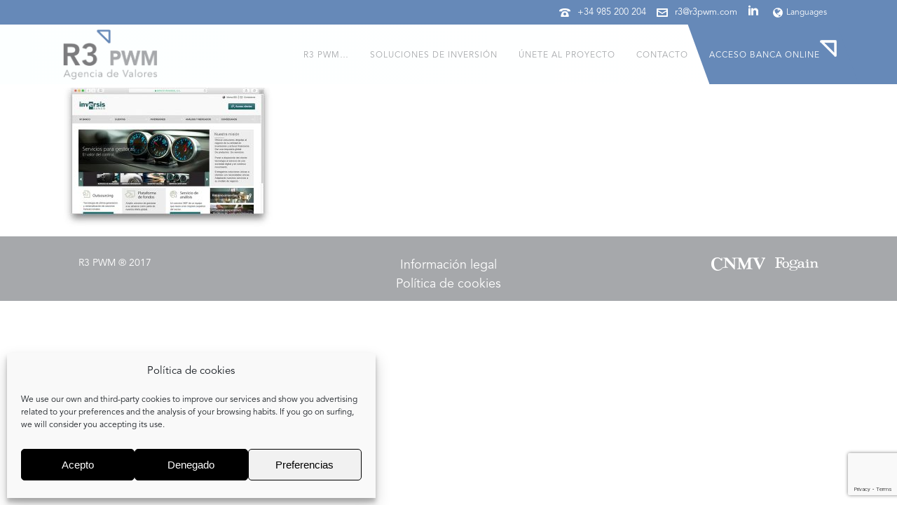

--- FILE ---
content_type: text/html; charset=utf-8
request_url: https://www.google.com/recaptcha/api2/anchor?ar=1&k=6LdSS84aAAAAAOQptkaxNJM1kqIojdfJFqWHl6C_&co=aHR0cHM6Ly9yM3B3bS5jb206NDQz&hl=en&v=PoyoqOPhxBO7pBk68S4YbpHZ&size=invisible&anchor-ms=20000&execute-ms=30000&cb=103ajj5wathl
body_size: 48731
content:
<!DOCTYPE HTML><html dir="ltr" lang="en"><head><meta http-equiv="Content-Type" content="text/html; charset=UTF-8">
<meta http-equiv="X-UA-Compatible" content="IE=edge">
<title>reCAPTCHA</title>
<style type="text/css">
/* cyrillic-ext */
@font-face {
  font-family: 'Roboto';
  font-style: normal;
  font-weight: 400;
  font-stretch: 100%;
  src: url(//fonts.gstatic.com/s/roboto/v48/KFO7CnqEu92Fr1ME7kSn66aGLdTylUAMa3GUBHMdazTgWw.woff2) format('woff2');
  unicode-range: U+0460-052F, U+1C80-1C8A, U+20B4, U+2DE0-2DFF, U+A640-A69F, U+FE2E-FE2F;
}
/* cyrillic */
@font-face {
  font-family: 'Roboto';
  font-style: normal;
  font-weight: 400;
  font-stretch: 100%;
  src: url(//fonts.gstatic.com/s/roboto/v48/KFO7CnqEu92Fr1ME7kSn66aGLdTylUAMa3iUBHMdazTgWw.woff2) format('woff2');
  unicode-range: U+0301, U+0400-045F, U+0490-0491, U+04B0-04B1, U+2116;
}
/* greek-ext */
@font-face {
  font-family: 'Roboto';
  font-style: normal;
  font-weight: 400;
  font-stretch: 100%;
  src: url(//fonts.gstatic.com/s/roboto/v48/KFO7CnqEu92Fr1ME7kSn66aGLdTylUAMa3CUBHMdazTgWw.woff2) format('woff2');
  unicode-range: U+1F00-1FFF;
}
/* greek */
@font-face {
  font-family: 'Roboto';
  font-style: normal;
  font-weight: 400;
  font-stretch: 100%;
  src: url(//fonts.gstatic.com/s/roboto/v48/KFO7CnqEu92Fr1ME7kSn66aGLdTylUAMa3-UBHMdazTgWw.woff2) format('woff2');
  unicode-range: U+0370-0377, U+037A-037F, U+0384-038A, U+038C, U+038E-03A1, U+03A3-03FF;
}
/* math */
@font-face {
  font-family: 'Roboto';
  font-style: normal;
  font-weight: 400;
  font-stretch: 100%;
  src: url(//fonts.gstatic.com/s/roboto/v48/KFO7CnqEu92Fr1ME7kSn66aGLdTylUAMawCUBHMdazTgWw.woff2) format('woff2');
  unicode-range: U+0302-0303, U+0305, U+0307-0308, U+0310, U+0312, U+0315, U+031A, U+0326-0327, U+032C, U+032F-0330, U+0332-0333, U+0338, U+033A, U+0346, U+034D, U+0391-03A1, U+03A3-03A9, U+03B1-03C9, U+03D1, U+03D5-03D6, U+03F0-03F1, U+03F4-03F5, U+2016-2017, U+2034-2038, U+203C, U+2040, U+2043, U+2047, U+2050, U+2057, U+205F, U+2070-2071, U+2074-208E, U+2090-209C, U+20D0-20DC, U+20E1, U+20E5-20EF, U+2100-2112, U+2114-2115, U+2117-2121, U+2123-214F, U+2190, U+2192, U+2194-21AE, U+21B0-21E5, U+21F1-21F2, U+21F4-2211, U+2213-2214, U+2216-22FF, U+2308-230B, U+2310, U+2319, U+231C-2321, U+2336-237A, U+237C, U+2395, U+239B-23B7, U+23D0, U+23DC-23E1, U+2474-2475, U+25AF, U+25B3, U+25B7, U+25BD, U+25C1, U+25CA, U+25CC, U+25FB, U+266D-266F, U+27C0-27FF, U+2900-2AFF, U+2B0E-2B11, U+2B30-2B4C, U+2BFE, U+3030, U+FF5B, U+FF5D, U+1D400-1D7FF, U+1EE00-1EEFF;
}
/* symbols */
@font-face {
  font-family: 'Roboto';
  font-style: normal;
  font-weight: 400;
  font-stretch: 100%;
  src: url(//fonts.gstatic.com/s/roboto/v48/KFO7CnqEu92Fr1ME7kSn66aGLdTylUAMaxKUBHMdazTgWw.woff2) format('woff2');
  unicode-range: U+0001-000C, U+000E-001F, U+007F-009F, U+20DD-20E0, U+20E2-20E4, U+2150-218F, U+2190, U+2192, U+2194-2199, U+21AF, U+21E6-21F0, U+21F3, U+2218-2219, U+2299, U+22C4-22C6, U+2300-243F, U+2440-244A, U+2460-24FF, U+25A0-27BF, U+2800-28FF, U+2921-2922, U+2981, U+29BF, U+29EB, U+2B00-2BFF, U+4DC0-4DFF, U+FFF9-FFFB, U+10140-1018E, U+10190-1019C, U+101A0, U+101D0-101FD, U+102E0-102FB, U+10E60-10E7E, U+1D2C0-1D2D3, U+1D2E0-1D37F, U+1F000-1F0FF, U+1F100-1F1AD, U+1F1E6-1F1FF, U+1F30D-1F30F, U+1F315, U+1F31C, U+1F31E, U+1F320-1F32C, U+1F336, U+1F378, U+1F37D, U+1F382, U+1F393-1F39F, U+1F3A7-1F3A8, U+1F3AC-1F3AF, U+1F3C2, U+1F3C4-1F3C6, U+1F3CA-1F3CE, U+1F3D4-1F3E0, U+1F3ED, U+1F3F1-1F3F3, U+1F3F5-1F3F7, U+1F408, U+1F415, U+1F41F, U+1F426, U+1F43F, U+1F441-1F442, U+1F444, U+1F446-1F449, U+1F44C-1F44E, U+1F453, U+1F46A, U+1F47D, U+1F4A3, U+1F4B0, U+1F4B3, U+1F4B9, U+1F4BB, U+1F4BF, U+1F4C8-1F4CB, U+1F4D6, U+1F4DA, U+1F4DF, U+1F4E3-1F4E6, U+1F4EA-1F4ED, U+1F4F7, U+1F4F9-1F4FB, U+1F4FD-1F4FE, U+1F503, U+1F507-1F50B, U+1F50D, U+1F512-1F513, U+1F53E-1F54A, U+1F54F-1F5FA, U+1F610, U+1F650-1F67F, U+1F687, U+1F68D, U+1F691, U+1F694, U+1F698, U+1F6AD, U+1F6B2, U+1F6B9-1F6BA, U+1F6BC, U+1F6C6-1F6CF, U+1F6D3-1F6D7, U+1F6E0-1F6EA, U+1F6F0-1F6F3, U+1F6F7-1F6FC, U+1F700-1F7FF, U+1F800-1F80B, U+1F810-1F847, U+1F850-1F859, U+1F860-1F887, U+1F890-1F8AD, U+1F8B0-1F8BB, U+1F8C0-1F8C1, U+1F900-1F90B, U+1F93B, U+1F946, U+1F984, U+1F996, U+1F9E9, U+1FA00-1FA6F, U+1FA70-1FA7C, U+1FA80-1FA89, U+1FA8F-1FAC6, U+1FACE-1FADC, U+1FADF-1FAE9, U+1FAF0-1FAF8, U+1FB00-1FBFF;
}
/* vietnamese */
@font-face {
  font-family: 'Roboto';
  font-style: normal;
  font-weight: 400;
  font-stretch: 100%;
  src: url(//fonts.gstatic.com/s/roboto/v48/KFO7CnqEu92Fr1ME7kSn66aGLdTylUAMa3OUBHMdazTgWw.woff2) format('woff2');
  unicode-range: U+0102-0103, U+0110-0111, U+0128-0129, U+0168-0169, U+01A0-01A1, U+01AF-01B0, U+0300-0301, U+0303-0304, U+0308-0309, U+0323, U+0329, U+1EA0-1EF9, U+20AB;
}
/* latin-ext */
@font-face {
  font-family: 'Roboto';
  font-style: normal;
  font-weight: 400;
  font-stretch: 100%;
  src: url(//fonts.gstatic.com/s/roboto/v48/KFO7CnqEu92Fr1ME7kSn66aGLdTylUAMa3KUBHMdazTgWw.woff2) format('woff2');
  unicode-range: U+0100-02BA, U+02BD-02C5, U+02C7-02CC, U+02CE-02D7, U+02DD-02FF, U+0304, U+0308, U+0329, U+1D00-1DBF, U+1E00-1E9F, U+1EF2-1EFF, U+2020, U+20A0-20AB, U+20AD-20C0, U+2113, U+2C60-2C7F, U+A720-A7FF;
}
/* latin */
@font-face {
  font-family: 'Roboto';
  font-style: normal;
  font-weight: 400;
  font-stretch: 100%;
  src: url(//fonts.gstatic.com/s/roboto/v48/KFO7CnqEu92Fr1ME7kSn66aGLdTylUAMa3yUBHMdazQ.woff2) format('woff2');
  unicode-range: U+0000-00FF, U+0131, U+0152-0153, U+02BB-02BC, U+02C6, U+02DA, U+02DC, U+0304, U+0308, U+0329, U+2000-206F, U+20AC, U+2122, U+2191, U+2193, U+2212, U+2215, U+FEFF, U+FFFD;
}
/* cyrillic-ext */
@font-face {
  font-family: 'Roboto';
  font-style: normal;
  font-weight: 500;
  font-stretch: 100%;
  src: url(//fonts.gstatic.com/s/roboto/v48/KFO7CnqEu92Fr1ME7kSn66aGLdTylUAMa3GUBHMdazTgWw.woff2) format('woff2');
  unicode-range: U+0460-052F, U+1C80-1C8A, U+20B4, U+2DE0-2DFF, U+A640-A69F, U+FE2E-FE2F;
}
/* cyrillic */
@font-face {
  font-family: 'Roboto';
  font-style: normal;
  font-weight: 500;
  font-stretch: 100%;
  src: url(//fonts.gstatic.com/s/roboto/v48/KFO7CnqEu92Fr1ME7kSn66aGLdTylUAMa3iUBHMdazTgWw.woff2) format('woff2');
  unicode-range: U+0301, U+0400-045F, U+0490-0491, U+04B0-04B1, U+2116;
}
/* greek-ext */
@font-face {
  font-family: 'Roboto';
  font-style: normal;
  font-weight: 500;
  font-stretch: 100%;
  src: url(//fonts.gstatic.com/s/roboto/v48/KFO7CnqEu92Fr1ME7kSn66aGLdTylUAMa3CUBHMdazTgWw.woff2) format('woff2');
  unicode-range: U+1F00-1FFF;
}
/* greek */
@font-face {
  font-family: 'Roboto';
  font-style: normal;
  font-weight: 500;
  font-stretch: 100%;
  src: url(//fonts.gstatic.com/s/roboto/v48/KFO7CnqEu92Fr1ME7kSn66aGLdTylUAMa3-UBHMdazTgWw.woff2) format('woff2');
  unicode-range: U+0370-0377, U+037A-037F, U+0384-038A, U+038C, U+038E-03A1, U+03A3-03FF;
}
/* math */
@font-face {
  font-family: 'Roboto';
  font-style: normal;
  font-weight: 500;
  font-stretch: 100%;
  src: url(//fonts.gstatic.com/s/roboto/v48/KFO7CnqEu92Fr1ME7kSn66aGLdTylUAMawCUBHMdazTgWw.woff2) format('woff2');
  unicode-range: U+0302-0303, U+0305, U+0307-0308, U+0310, U+0312, U+0315, U+031A, U+0326-0327, U+032C, U+032F-0330, U+0332-0333, U+0338, U+033A, U+0346, U+034D, U+0391-03A1, U+03A3-03A9, U+03B1-03C9, U+03D1, U+03D5-03D6, U+03F0-03F1, U+03F4-03F5, U+2016-2017, U+2034-2038, U+203C, U+2040, U+2043, U+2047, U+2050, U+2057, U+205F, U+2070-2071, U+2074-208E, U+2090-209C, U+20D0-20DC, U+20E1, U+20E5-20EF, U+2100-2112, U+2114-2115, U+2117-2121, U+2123-214F, U+2190, U+2192, U+2194-21AE, U+21B0-21E5, U+21F1-21F2, U+21F4-2211, U+2213-2214, U+2216-22FF, U+2308-230B, U+2310, U+2319, U+231C-2321, U+2336-237A, U+237C, U+2395, U+239B-23B7, U+23D0, U+23DC-23E1, U+2474-2475, U+25AF, U+25B3, U+25B7, U+25BD, U+25C1, U+25CA, U+25CC, U+25FB, U+266D-266F, U+27C0-27FF, U+2900-2AFF, U+2B0E-2B11, U+2B30-2B4C, U+2BFE, U+3030, U+FF5B, U+FF5D, U+1D400-1D7FF, U+1EE00-1EEFF;
}
/* symbols */
@font-face {
  font-family: 'Roboto';
  font-style: normal;
  font-weight: 500;
  font-stretch: 100%;
  src: url(//fonts.gstatic.com/s/roboto/v48/KFO7CnqEu92Fr1ME7kSn66aGLdTylUAMaxKUBHMdazTgWw.woff2) format('woff2');
  unicode-range: U+0001-000C, U+000E-001F, U+007F-009F, U+20DD-20E0, U+20E2-20E4, U+2150-218F, U+2190, U+2192, U+2194-2199, U+21AF, U+21E6-21F0, U+21F3, U+2218-2219, U+2299, U+22C4-22C6, U+2300-243F, U+2440-244A, U+2460-24FF, U+25A0-27BF, U+2800-28FF, U+2921-2922, U+2981, U+29BF, U+29EB, U+2B00-2BFF, U+4DC0-4DFF, U+FFF9-FFFB, U+10140-1018E, U+10190-1019C, U+101A0, U+101D0-101FD, U+102E0-102FB, U+10E60-10E7E, U+1D2C0-1D2D3, U+1D2E0-1D37F, U+1F000-1F0FF, U+1F100-1F1AD, U+1F1E6-1F1FF, U+1F30D-1F30F, U+1F315, U+1F31C, U+1F31E, U+1F320-1F32C, U+1F336, U+1F378, U+1F37D, U+1F382, U+1F393-1F39F, U+1F3A7-1F3A8, U+1F3AC-1F3AF, U+1F3C2, U+1F3C4-1F3C6, U+1F3CA-1F3CE, U+1F3D4-1F3E0, U+1F3ED, U+1F3F1-1F3F3, U+1F3F5-1F3F7, U+1F408, U+1F415, U+1F41F, U+1F426, U+1F43F, U+1F441-1F442, U+1F444, U+1F446-1F449, U+1F44C-1F44E, U+1F453, U+1F46A, U+1F47D, U+1F4A3, U+1F4B0, U+1F4B3, U+1F4B9, U+1F4BB, U+1F4BF, U+1F4C8-1F4CB, U+1F4D6, U+1F4DA, U+1F4DF, U+1F4E3-1F4E6, U+1F4EA-1F4ED, U+1F4F7, U+1F4F9-1F4FB, U+1F4FD-1F4FE, U+1F503, U+1F507-1F50B, U+1F50D, U+1F512-1F513, U+1F53E-1F54A, U+1F54F-1F5FA, U+1F610, U+1F650-1F67F, U+1F687, U+1F68D, U+1F691, U+1F694, U+1F698, U+1F6AD, U+1F6B2, U+1F6B9-1F6BA, U+1F6BC, U+1F6C6-1F6CF, U+1F6D3-1F6D7, U+1F6E0-1F6EA, U+1F6F0-1F6F3, U+1F6F7-1F6FC, U+1F700-1F7FF, U+1F800-1F80B, U+1F810-1F847, U+1F850-1F859, U+1F860-1F887, U+1F890-1F8AD, U+1F8B0-1F8BB, U+1F8C0-1F8C1, U+1F900-1F90B, U+1F93B, U+1F946, U+1F984, U+1F996, U+1F9E9, U+1FA00-1FA6F, U+1FA70-1FA7C, U+1FA80-1FA89, U+1FA8F-1FAC6, U+1FACE-1FADC, U+1FADF-1FAE9, U+1FAF0-1FAF8, U+1FB00-1FBFF;
}
/* vietnamese */
@font-face {
  font-family: 'Roboto';
  font-style: normal;
  font-weight: 500;
  font-stretch: 100%;
  src: url(//fonts.gstatic.com/s/roboto/v48/KFO7CnqEu92Fr1ME7kSn66aGLdTylUAMa3OUBHMdazTgWw.woff2) format('woff2');
  unicode-range: U+0102-0103, U+0110-0111, U+0128-0129, U+0168-0169, U+01A0-01A1, U+01AF-01B0, U+0300-0301, U+0303-0304, U+0308-0309, U+0323, U+0329, U+1EA0-1EF9, U+20AB;
}
/* latin-ext */
@font-face {
  font-family: 'Roboto';
  font-style: normal;
  font-weight: 500;
  font-stretch: 100%;
  src: url(//fonts.gstatic.com/s/roboto/v48/KFO7CnqEu92Fr1ME7kSn66aGLdTylUAMa3KUBHMdazTgWw.woff2) format('woff2');
  unicode-range: U+0100-02BA, U+02BD-02C5, U+02C7-02CC, U+02CE-02D7, U+02DD-02FF, U+0304, U+0308, U+0329, U+1D00-1DBF, U+1E00-1E9F, U+1EF2-1EFF, U+2020, U+20A0-20AB, U+20AD-20C0, U+2113, U+2C60-2C7F, U+A720-A7FF;
}
/* latin */
@font-face {
  font-family: 'Roboto';
  font-style: normal;
  font-weight: 500;
  font-stretch: 100%;
  src: url(//fonts.gstatic.com/s/roboto/v48/KFO7CnqEu92Fr1ME7kSn66aGLdTylUAMa3yUBHMdazQ.woff2) format('woff2');
  unicode-range: U+0000-00FF, U+0131, U+0152-0153, U+02BB-02BC, U+02C6, U+02DA, U+02DC, U+0304, U+0308, U+0329, U+2000-206F, U+20AC, U+2122, U+2191, U+2193, U+2212, U+2215, U+FEFF, U+FFFD;
}
/* cyrillic-ext */
@font-face {
  font-family: 'Roboto';
  font-style: normal;
  font-weight: 900;
  font-stretch: 100%;
  src: url(//fonts.gstatic.com/s/roboto/v48/KFO7CnqEu92Fr1ME7kSn66aGLdTylUAMa3GUBHMdazTgWw.woff2) format('woff2');
  unicode-range: U+0460-052F, U+1C80-1C8A, U+20B4, U+2DE0-2DFF, U+A640-A69F, U+FE2E-FE2F;
}
/* cyrillic */
@font-face {
  font-family: 'Roboto';
  font-style: normal;
  font-weight: 900;
  font-stretch: 100%;
  src: url(//fonts.gstatic.com/s/roboto/v48/KFO7CnqEu92Fr1ME7kSn66aGLdTylUAMa3iUBHMdazTgWw.woff2) format('woff2');
  unicode-range: U+0301, U+0400-045F, U+0490-0491, U+04B0-04B1, U+2116;
}
/* greek-ext */
@font-face {
  font-family: 'Roboto';
  font-style: normal;
  font-weight: 900;
  font-stretch: 100%;
  src: url(//fonts.gstatic.com/s/roboto/v48/KFO7CnqEu92Fr1ME7kSn66aGLdTylUAMa3CUBHMdazTgWw.woff2) format('woff2');
  unicode-range: U+1F00-1FFF;
}
/* greek */
@font-face {
  font-family: 'Roboto';
  font-style: normal;
  font-weight: 900;
  font-stretch: 100%;
  src: url(//fonts.gstatic.com/s/roboto/v48/KFO7CnqEu92Fr1ME7kSn66aGLdTylUAMa3-UBHMdazTgWw.woff2) format('woff2');
  unicode-range: U+0370-0377, U+037A-037F, U+0384-038A, U+038C, U+038E-03A1, U+03A3-03FF;
}
/* math */
@font-face {
  font-family: 'Roboto';
  font-style: normal;
  font-weight: 900;
  font-stretch: 100%;
  src: url(//fonts.gstatic.com/s/roboto/v48/KFO7CnqEu92Fr1ME7kSn66aGLdTylUAMawCUBHMdazTgWw.woff2) format('woff2');
  unicode-range: U+0302-0303, U+0305, U+0307-0308, U+0310, U+0312, U+0315, U+031A, U+0326-0327, U+032C, U+032F-0330, U+0332-0333, U+0338, U+033A, U+0346, U+034D, U+0391-03A1, U+03A3-03A9, U+03B1-03C9, U+03D1, U+03D5-03D6, U+03F0-03F1, U+03F4-03F5, U+2016-2017, U+2034-2038, U+203C, U+2040, U+2043, U+2047, U+2050, U+2057, U+205F, U+2070-2071, U+2074-208E, U+2090-209C, U+20D0-20DC, U+20E1, U+20E5-20EF, U+2100-2112, U+2114-2115, U+2117-2121, U+2123-214F, U+2190, U+2192, U+2194-21AE, U+21B0-21E5, U+21F1-21F2, U+21F4-2211, U+2213-2214, U+2216-22FF, U+2308-230B, U+2310, U+2319, U+231C-2321, U+2336-237A, U+237C, U+2395, U+239B-23B7, U+23D0, U+23DC-23E1, U+2474-2475, U+25AF, U+25B3, U+25B7, U+25BD, U+25C1, U+25CA, U+25CC, U+25FB, U+266D-266F, U+27C0-27FF, U+2900-2AFF, U+2B0E-2B11, U+2B30-2B4C, U+2BFE, U+3030, U+FF5B, U+FF5D, U+1D400-1D7FF, U+1EE00-1EEFF;
}
/* symbols */
@font-face {
  font-family: 'Roboto';
  font-style: normal;
  font-weight: 900;
  font-stretch: 100%;
  src: url(//fonts.gstatic.com/s/roboto/v48/KFO7CnqEu92Fr1ME7kSn66aGLdTylUAMaxKUBHMdazTgWw.woff2) format('woff2');
  unicode-range: U+0001-000C, U+000E-001F, U+007F-009F, U+20DD-20E0, U+20E2-20E4, U+2150-218F, U+2190, U+2192, U+2194-2199, U+21AF, U+21E6-21F0, U+21F3, U+2218-2219, U+2299, U+22C4-22C6, U+2300-243F, U+2440-244A, U+2460-24FF, U+25A0-27BF, U+2800-28FF, U+2921-2922, U+2981, U+29BF, U+29EB, U+2B00-2BFF, U+4DC0-4DFF, U+FFF9-FFFB, U+10140-1018E, U+10190-1019C, U+101A0, U+101D0-101FD, U+102E0-102FB, U+10E60-10E7E, U+1D2C0-1D2D3, U+1D2E0-1D37F, U+1F000-1F0FF, U+1F100-1F1AD, U+1F1E6-1F1FF, U+1F30D-1F30F, U+1F315, U+1F31C, U+1F31E, U+1F320-1F32C, U+1F336, U+1F378, U+1F37D, U+1F382, U+1F393-1F39F, U+1F3A7-1F3A8, U+1F3AC-1F3AF, U+1F3C2, U+1F3C4-1F3C6, U+1F3CA-1F3CE, U+1F3D4-1F3E0, U+1F3ED, U+1F3F1-1F3F3, U+1F3F5-1F3F7, U+1F408, U+1F415, U+1F41F, U+1F426, U+1F43F, U+1F441-1F442, U+1F444, U+1F446-1F449, U+1F44C-1F44E, U+1F453, U+1F46A, U+1F47D, U+1F4A3, U+1F4B0, U+1F4B3, U+1F4B9, U+1F4BB, U+1F4BF, U+1F4C8-1F4CB, U+1F4D6, U+1F4DA, U+1F4DF, U+1F4E3-1F4E6, U+1F4EA-1F4ED, U+1F4F7, U+1F4F9-1F4FB, U+1F4FD-1F4FE, U+1F503, U+1F507-1F50B, U+1F50D, U+1F512-1F513, U+1F53E-1F54A, U+1F54F-1F5FA, U+1F610, U+1F650-1F67F, U+1F687, U+1F68D, U+1F691, U+1F694, U+1F698, U+1F6AD, U+1F6B2, U+1F6B9-1F6BA, U+1F6BC, U+1F6C6-1F6CF, U+1F6D3-1F6D7, U+1F6E0-1F6EA, U+1F6F0-1F6F3, U+1F6F7-1F6FC, U+1F700-1F7FF, U+1F800-1F80B, U+1F810-1F847, U+1F850-1F859, U+1F860-1F887, U+1F890-1F8AD, U+1F8B0-1F8BB, U+1F8C0-1F8C1, U+1F900-1F90B, U+1F93B, U+1F946, U+1F984, U+1F996, U+1F9E9, U+1FA00-1FA6F, U+1FA70-1FA7C, U+1FA80-1FA89, U+1FA8F-1FAC6, U+1FACE-1FADC, U+1FADF-1FAE9, U+1FAF0-1FAF8, U+1FB00-1FBFF;
}
/* vietnamese */
@font-face {
  font-family: 'Roboto';
  font-style: normal;
  font-weight: 900;
  font-stretch: 100%;
  src: url(//fonts.gstatic.com/s/roboto/v48/KFO7CnqEu92Fr1ME7kSn66aGLdTylUAMa3OUBHMdazTgWw.woff2) format('woff2');
  unicode-range: U+0102-0103, U+0110-0111, U+0128-0129, U+0168-0169, U+01A0-01A1, U+01AF-01B0, U+0300-0301, U+0303-0304, U+0308-0309, U+0323, U+0329, U+1EA0-1EF9, U+20AB;
}
/* latin-ext */
@font-face {
  font-family: 'Roboto';
  font-style: normal;
  font-weight: 900;
  font-stretch: 100%;
  src: url(//fonts.gstatic.com/s/roboto/v48/KFO7CnqEu92Fr1ME7kSn66aGLdTylUAMa3KUBHMdazTgWw.woff2) format('woff2');
  unicode-range: U+0100-02BA, U+02BD-02C5, U+02C7-02CC, U+02CE-02D7, U+02DD-02FF, U+0304, U+0308, U+0329, U+1D00-1DBF, U+1E00-1E9F, U+1EF2-1EFF, U+2020, U+20A0-20AB, U+20AD-20C0, U+2113, U+2C60-2C7F, U+A720-A7FF;
}
/* latin */
@font-face {
  font-family: 'Roboto';
  font-style: normal;
  font-weight: 900;
  font-stretch: 100%;
  src: url(//fonts.gstatic.com/s/roboto/v48/KFO7CnqEu92Fr1ME7kSn66aGLdTylUAMa3yUBHMdazQ.woff2) format('woff2');
  unicode-range: U+0000-00FF, U+0131, U+0152-0153, U+02BB-02BC, U+02C6, U+02DA, U+02DC, U+0304, U+0308, U+0329, U+2000-206F, U+20AC, U+2122, U+2191, U+2193, U+2212, U+2215, U+FEFF, U+FFFD;
}

</style>
<link rel="stylesheet" type="text/css" href="https://www.gstatic.com/recaptcha/releases/PoyoqOPhxBO7pBk68S4YbpHZ/styles__ltr.css">
<script nonce="l3xzBjuYO9FaREcfO0nvfQ" type="text/javascript">window['__recaptcha_api'] = 'https://www.google.com/recaptcha/api2/';</script>
<script type="text/javascript" src="https://www.gstatic.com/recaptcha/releases/PoyoqOPhxBO7pBk68S4YbpHZ/recaptcha__en.js" nonce="l3xzBjuYO9FaREcfO0nvfQ">
      
    </script></head>
<body><div id="rc-anchor-alert" class="rc-anchor-alert"></div>
<input type="hidden" id="recaptcha-token" value="[base64]">
<script type="text/javascript" nonce="l3xzBjuYO9FaREcfO0nvfQ">
      recaptcha.anchor.Main.init("[\x22ainput\x22,[\x22bgdata\x22,\x22\x22,\[base64]/[base64]/[base64]/bmV3IHJbeF0oY1swXSk6RT09Mj9uZXcgclt4XShjWzBdLGNbMV0pOkU9PTM/bmV3IHJbeF0oY1swXSxjWzFdLGNbMl0pOkU9PTQ/[base64]/[base64]/[base64]/[base64]/[base64]/[base64]/[base64]/[base64]\x22,\[base64]\x22,\x22ScK6N8KQw65eM2UFw5DCol/CuMOteEPDrUTCq24Xw4TDtD1FCsKbwpzCj2fCvR5qw7sPwqPCumHCpxLDqVjDssKeBMOZw5FBe8O+J1jDncOmw5vDvFIYIsOAwrvDn2zCnlBqJ8KXYV7DnsKZVwDCszzDocK+D8OqwpF/[base64]/Cglg8M2IJwo1eTsKpd8OCKnJ8fMO+KQLDuG3CrzQQAgB+RcOSw7LCo2N2w6gsPlckwqtpfE/CkhvCh8OAYmVEZsOEKcOfwo0EwpLCp8KgdUR5w4zCj1Juwo05JsOFeCgUdgYdT8Kww4vDvcO5wprCmsOUw4lFwpRRcAXDtMKQe1XCnwp7wqFrScKTwqjCn8Kiw4zDkMO8w6gWwosPw4vDlsKFJ8KTwpjDq1xfSnDCjsOzw7Bsw5kIwq4Awr/CuxUMTj9pHkxpfsOiAcOKb8K5wovCi8KZd8OSw69SwpV3w4smKAvCuCgAXzzCngzCvcK2w5LChn1sTMOnw6nCpMKCW8Onw4nCnlFow4/[base64]/CgA/CplwcE3XCl8KqIHtXc3F8w4HDpMOPDsOAw6wsw58FPFlncMK5RsKww6LDgMK9LcKFwo8+wrDDtyDDpcOqw5jDvXQLw7c4w6LDtMK8G3wTF8OgCsK+f8O/woFmw78SOTnDkEkKTsKlwqULwoDDpw/CjRLDuRLCrMOLwofCoMOueR8MW8OTw6DDi8ODw4/[base64]/Cp8K2JcO/w4UEfkNxAHbDkMOVD8OTwrxWw7Asw7TDnMOJw4I8wojDgcK3csOCw7JBw6QnJcOvDg7Cum7ClGx/w5zClsKPJA3Cs308HE7DhsKxQsObwqtqw5vDuMKsKg9oD8OsFG5cbsOMW0DDjCA8w6PDs0JiwrLCvznClGc4wpQPwo/[base64]/[base64]/DjzXDoRfCjTfDgMOJwqfDmcONw7DCkCMfPi8rdsKvw6HCqC16wrNOaS/DsSbDpcOSwozCiwHDnVLCn8Kww5PDpMOcw7nDqy0MQcOGY8KSJRrDvSnDgE7DpcOoSBDCsyl0wo54w7bCmcKbC3h1wqITw4vClkzDlX3DgjzDnsOjZQbCpUcgGm4Nw5JIw7fCr8ONRjB2w44caX4ZSHg5JBHDpcKPwprDsX3DiUVmIjl/[base64]/[base64]/CoHNYwp7DsThSSGVgw74cwovDu8K4dsKWw4vCmsOoDcKgbcO0wogvw7PCgVZJwoFHwqxuMsOFw7bCssOOT3vDusOiwqlRAMO5wpDDjMK1DsOdwoJJQB7DrRoCw7nCjxrDlcOcHsOmOAM9w4/CrDl5wo9XScKJNBHCtMKvwqIVw5DCtsKWf8Kgw6oaHMOCIcKuw7NMw4Z+w6DDssK9wqMHwrfCi8ODwpTDq8K4N8OXw4YcSVxsScK4SHzDvnnCujLDksKfe09ywqJ8w6o+w57CiCphw6zCnsKmwo0/KMK+woHCri41w4ZrSUXCrDsqw7RzPCF+ci3DmQFLZ0pRw4Fkw6hJw5/[base64]/ColMwwqfDtTFpKMOIQ8KQew3ChmnDoMOqQ8Krw6rCvsO9O8K4F8K6OUd/w6VYwoDDlD8QUMKjwqY2wq3DgMKaVSbCksORwrdXA0LCthl2wpPDmVPDsMO6CcO3bMOiecONGQ/[base64]/CiR0Nw7FCOA0Qw6/DgWFtEU89w5PDpVEJXUHDhcOSaVzCmcKowqQ0wohuYsKnISVlTMKVP0VOwrJIw74awrrDjcOPwp8tFyJZwrNcCMOIwofClHBuSypJw6oWKXvCtsKTwqdhwqoZwpbDmMK+w6QUwrlCwprDrsKbw7/CrhTDjMKkdDRoA1NPwotewqJYA8ONw6rDhFgCIE/DlsKgwpB4wpguR8KZw6NeXXHCkgNUwqB3wpHCmwzDmwMowofDg3rCnzLCjcOawrcmFSdaw6tkFcKuc8Khw47CkGjCkTzCvxPDqMOew7nDn8K0eMONLcOfw59rw5c6J2NtIcKZTMO7wrs3JAxYCwt8YMKvaFVQcFHDgsKvw559wrUMJ0rDucOqJcKEDMK/w4XDg8KpPhJLw5HCsxh2wpN3DMKDSMKtwo/Cu17ClMOnbcKCwo1cQyfDk8Ofw6dtw6Eaw7jCusOzbMK0SAV8XcKFw4PDo8O/wrQ+ecOTw4PCt8KERlJpdsKxw4c1woM4LcODw7ACw6kaV8OPw58tw5ZgA8Opwoodw7fDvCbDn2LCmMKQwrFEw77Dm3vDjFRIEsKsw7U0w57Ds8Orw5TDnlDDhcKrw4lDaC/ChcOJw6TCiX/[base64]/CrmITwr/[base64]/[base64]/DncOaNTHCrcO2YcK3H8Oewp7DhBV1wpjCgVNsMX/DgcKuVXBRLz9nwol5w7NkC8KuVsKWcGEsHg/DqsKqYw4LwqFVw69MNMOhU0EcwpLDsiFFw53Cv3B0w6/[base64]/DgC7Dg8OneGp2KnNGwrtKY8Kqw7R0cELDvsKSwpzDsl4ON8KXDcK5w5Ukw6BpJcK3OVPDhQg/Y8OIw5hwwrAGBlc7woIOQWjCqRXDncKSwoYQGsO7KRrDocOxwpbCnwrCtsOvw4DCtMOyQcKgLEjCr8Kqw4XCjAZbVmXDvDHDrhbDlcKDW2VddMKRHsO3OHMmG2wlw5RYQS3CpHJJK1ZvBsOafQvClsOKwp/[base64]/CvWQMecKEw4dcLcORPVoowqzDpcO/F2dXV8O3fcKawqrChn3CjQ4BDHpxwrfChknDp07Di3czJxNNw6fCnWnDr8OGw7ISw5Y5fWBwwqBjAz50LMOnwo4/w4cGwrdowr3DosKTw47DhxjDpjjDkcKpZGdfbXzChMOwwqnCswrDnzNQdgrDicOpW8OQw5FgBMKuw7XDscO+AMOtZsKdwpINw4dkw5tCwq7Co2XCqk5QZMOSw4dkw5wyN04Bwo1/wonDqsKRwrDDrVliP8KZw5vClTIQwrrDp8KqZsOzTCbCr3DDv3jCmMKtCBzCpsO6LcKHwp1oUhQCeQHDvMOmGjDDknUnIy8APGzDsnTCucKwQcOfCMKTCCTDpAnDkwrDgnccwr4PYcKSXcOfwpnCuHI5QVvCisKoCgtaw41wwr0/w4M/RTULwrMgAWzCvDHCpVhUwp3Cm8Kywp9Dw4/DlMORTE8fXMKxd8OOwqFDacOAw7VaB1EXw6rCiQIbR8O/V8KTZcOrwrsnIMKMw7rCong/Hz0mYMOXOsKnw74IamnDtXchMsOlwoTDhEbDsxQlwoTDsyTCgsKFw47DqiA9eFoKFsOUwoMCFsOOwobDsMKmwpPDtjh5w45Sc0F7NsOOw5fCri8zZMKlwr3CiV46HmDClWwfRMOjUMK5SQXDp8OjTMK9wow0wrHDvxXDsyx2Pi1DCmXDjcOTDAvDj8KOGMKdCUZcE8K/w6dvTMK2w7BFw6HCvDvCmMKTR13CnTrDmxzDpMKkw7ckZMKvwo/DrsOdHcOyw7zDucOowpN6wqHDuMO0Ohkow6TChmYERC3ChcKBEcOiJ0MoYcKJG8KSSlwsw6cXAjHCqU/CqA/Cg8KnRMO2JsKQw6peWnY1w4lhGcODYy0BDjjDmsOrwrF1U0tYwrtjwrzDgDHDisOBw5jDkmAVBzkrXFovw6pGw65Cw4kGN8OpdsOwLsKvQ1gqCQHCiCMpVMOWHjAEwo7DtBBOwqfCl0DCpXbChMOPwrXCgMOjAsOldcK5D3PDiVLCtcOkw6/Dj8OhKgnCvsORa8K6wpvDpiXDg8KTd8KYCWFYahsbCcOZwqvCqA/CoMOZCsO4w6/CjhzDr8OHwpM8w4UEw7cOMsKcJj7Ct8Kqw5/[base64]/DtsOlwpdwVsKuw4XCoMK9wpTClRRfw4jChcOETcOFPsKGw7jDmsORecOHVy8bZDPDrhYBw58/wprDrWDDoznCncOWw4fDvg/[base64]/w7oPwopPwrNZRcORwq/CsnpgwqsZPG8xw47Du3DCiSR1w4UVw47Ch3vCiDnDmcKWw54CLsKIw4bCuBB4KsO7w68XwqlAecKSZMKaw5JEaTEiwqMlwp0DFhtyw44Xw4NWwrUyw4kKCQFYSzMaw5gAHE9/OcO5azXDhl5PKkFZw7hQbcKmdgfDvnbDikR2bjTDh8KQwrU8T3fCk1rDqGXDicKjH8OATsO6wqRUHMK/[base64]/wr3CrcOmw6UIX8KIwrIaADEGwrDCtsOebk1ZKRRpwoBcwpg3e8OVSsKSw4IgKMOBwoNuw7Akwr7ClFoqw4Nlw7s5N1Y/[base64]/[base64]/[base64]/DsRwmw6jDrioSwqI1w4TCsUImwpgOd8OwO8ORwp/DvCZfw7vCnsOoI8OIwod1wqMgwpnCt3xTDFDCuHfCv8Ktw7vDknDDgVwNQw8NKcKqwo5Mwo3DlMKawq3Ds3HCmRAywrkyVcKewpfDqsKHw4HCqBsawrp3asKJwo/Ct8K8d2IRwpkiDMOGfcK/w5QEPDzDvm4rw7LCm8KgU24pWjDCksK4J8O6wqXDt8KFHsKxw4YWNcOGKjLDmQfDkMKRE8K1w5bCmsKiw4hbcyYWwrpLfS3DlcKvw6NgfxHDiT/CicKJwodIYy4/w6DCuyQdwqkiCQjDg8KPw6vCh2hpw4FiwofCrhnDuBlGw5LDijDCg8K2w7QGVMKewr/[base64]/Cs8KHw5lZw6RMw6UUw5/[base64]/DqzvDiMKrwprDsXhDLcKgGsKrw6fDn2vDucO4QsKXw7TDlMOkIVpRw4zCmXjDtzfDgWphf8O0dXJTYcK0w5jChsKLZlnChT/DlTLCiMK9w7luwrQ/fMOAw5bDisO6w5kewqp5KMOwLn9Gwqd3flrDn8O4WsOjw7/CvkgSTCTDsVbDpMKUwofClsOxwoPDjjQYw7LDh2nCo8OKw5JPwoPCswoXdsKrMcKswrvCscOAISXCnkJ7w6/[base64]/DqWfCqSdmwoBhS8OVNklXSMKjwpzCqm4DwqBFwp/CtABRw5zDkWkMWj/CvcOLwqQYZMOCw47CqcOrwpp1A3bDhmAdHV0NGMO9IWVXXl/CnMOaSCZtPlJWw7jCqMOwwoLCoMO+en42HcKOwo4Gwqgww6/DrsKPFD7DgBlIfcOCezDCkMOZIxbDucKMfsKzw75JwrHDmBfCgmzCmB3ClWzCnEXDp8KCGzc3w6BXw4Y9CsK+S8KCKiNOMQHChCfDrAjDj2nDuU3DiMKswq99wpLCiMKIP3fDjg/CjMKwAyjCqEXDsMKDw7AnEMKMP08/w5XCiWbDiyLDnsKuWsO3wrbDuiA4bXnCnB3DlnbCkRwJeirCkMO7wo8Mw6/[base64]/DiMODAQ9wwqgVJGdKLMORw7jDuMKWwptsw5Y1TwjClkN0NMOTw6lWS8Kuw784woRrasK0w6pwTlx+w7FIUMKPw7I8wp/CisKODlDCtMK2GXkPwrY0w79vAi3ClMO7EETCsyhNDxQaIBEYwqBHaB3DvDjDmcKvKShJBsKRN8KMwrdffA/DklfClX8Xw490UmDDscOVwp7DrBzDjMORWcOCw6YmCBV1NlfDum1Fwp/DhsOvBH3DkMKpLiJUFsOyw5jDrMKJw5/CiEnCr8OqeX/CocO/w6dSwrDDnSDCvMKecMK7w7IDDVc0wrPDgS50ZT3DjiI9ERY+w4xaw6PCgMOcwrYRNBtgPy89w43CnkDCnjkEMcKqUyLCg8OSNinDpzfDr8OcYBxgXcKow4LDjAAXw4rCg8O1VMO7w6HCk8OEw5tfw7bDg8KHbhXDoW9ywrPCvcOFw69YUQXDh8O8W8KAw6g9McOIw7/Cj8Oow57CrcOlNsO+woXCgMKvVwU+DigWOFUCwr5lVjhlIlUrDMKiEcO+X1DDicOxHmctw73DnhfCiMKoBsOFP8OMwovCjEgkZRVMw65qFsOew7QDJcO/[base64]/Dq23DiCrDnx1cw6UUw4nCkg5xw6bDsB5UF3zCpwA6bmfDjy8Kw47Ct8OxEMOzwpTCm8KkMcKMOcKPw6Zzw6BfwrfCiBTDtRYdwqrCgRRjwpjCvzPDn8OKLMOmQCxQBcK4EzgcworCv8OUw6B/XMKsXWTCqhbDuAzCs8OLPTNUQsOdw4zCvQPCsMOaworDmmRucWHCiMOxw6LClMO2w4fCmxBIwpLDmMO/wrBuw54pw4ISI3oLw7/Do8OQKjvCvcOHeD3Du0fDjcKzAEB1w5sLwppcw6lSw5TDgls4w5wfJMO/w4UcwobDulZdeMOQwpjDhcOsPMOcagZWL3wUcSTDjMO5QMOKPsOMw5EXXMOWXsO9XMK8MMKgw5fCnQ3DhUYueCTDtMK6az/CmcOYw53CpcKGbyrDgcKqeS4MBUnDuFwawqPDrMK0NsOBfMO/wr7DsgTCiDN+w53DmcOrOTzDjwQ/Wx7DjmY3DGEVQVPCvWR8wr8TwpstLBZSwo93NcO2V8KRMcOzwp/DsMO0woHCp0XCgzxJw71Lw5oxAQvCow/CimMuDsOsw4swcnjClsO1TcK0N8KpYcKgFMK9w6HDimzDq3nDpGxxHcKGO8KbDcOlwpZ8YREow5Z1fRR0bcOHUj5KJsKkbmE4wq3CiwMqZw9uPsKlwrsxSH7CpsOdCMOew6rDuR0SYcORw70RSMOWDjBvwpxMTDTDrMOWacK5wp/DjVDDgCoiw6RQccK5wqjDmDdeR8OIwqlpE8OBwpFWw7XClsKhJCLCk8KCX1rDigYHw7IVbMKZSMOTOcKEwqANwoPCnAhXw600w74cw7oNwoMEdMKWIlN4woJ5w6J6ES7CgMOLw6/CmxEpw6pOLsO2w5TCusK2QGsvw6/CgHzDkyTCs8KvODsqwo3DsEw0w77Dthx/QxHDkcOxwpxIwqXCq8O7wr4rwqBHH8Obw7rCu07ClsOSwpTCrsOQwr9IwpAXHQTCgTJnwqRIw69BPwfCsSg5LsOfajZocA/CgMOTw6TCl37Ct8KIw5B5H8KCDsKJwqQ3w4PDqsKqbcK5w6U9w6syw6BFVFDDoyBiwrYtw4o8wrXDmMK7CsOYwqXClWk/w4RmcsOeQX3Coz9ww6Q9IE1Kw7/CilEPVsOjM8KIZcKxCcOWYVjCjFfDmcO+AsOXLzXCgC/DucKvHsKiw7IPZ8OfD8KLwojDp8KjwrosOMOFwq/DgwvCpMOJwp/[base64]/KEXClsK5w6QNwqUUw4jDr8K7wq87wrHCkkvCucK0wo9RNUXCrcOfRDHDmXANeUXCqMOfA8KHbsOHw716AsKUw7x3Vkt9OQbDthoPGkoHw7YDCwwZcCR0CUIVwoY6w4szw584wp7CnmhEw4g6wrBWZ8O3w7c/IMKhMsOcw7B/w4JBRWsQw7p2FcOXw4xOw6fChX18wqc3GsK+XGpMwo7Cg8KtccOlwq9VNioCP8K/H2nDlgEgwrzDscOyE3bCmATCgMOdHcK4dMK9W8OkwqzCmUgkwqkyw6TDuVHClsO9DcOGwr/DhMOTw75VwptAw6pnMRHCksK/[base64]/DtMK+woMXwpjCgcOMw5vCulYwwrzDmsOMGcOdTsOyJ8OBQcO9w69LwrnCn8O8w5nCr8Ouw7vDm8ONS8KZw5Vnw7RAHMK1w4V0wpvDrwBdHEwVw74AwoFQU1p/B8OIw4XCvsK/[base64]/CssK+HFjCpyjDrknDo8ONw513WWZqBMK0wrkXMsOBw6/[base64]/DtWjCj37Cq8O/w7fDh8Ovw5DCpDjDsHDDtMONw614AMKqw4ERw47CrHVnwql4Jm/DlHTDhMKXwqcREEjCgS7DvcK4YVDDmHxBN1EAw5UEL8K+w4DCo8OMTMKvGBx4ch0Zwr5vw7rCp8OHP0Uuf8Kaw6MPw41GWC8lAWjDl8Kxdhc3WhnDhMO1w6zDgFTCqsOVPgRjKVfDqMO3AUXCu8OQw6zDgxrDswwMf8O5w4RzwpXDriokw7HDol5icsOBwpN/wr5iw4N2P8KlQcK4AsOXOMKywo4EwpwNwpJTfcO/Z8K4O8OBw5nDisOzwrbDliV9w6DDm0YwI8OOWcKbQcKNSsOFWjB/[base64]/Cm8K9MEzCqizDr19RSMOqVEzDgXzCsi7CrVPCqn7CkUYTSMKRYsOAwoLDocKBwqvDqj3DqHfCukDCuMKzw6sDEivCtifDhjbDtcK/IsOnwrZgwrsGBcOBT29swp9Lclh8woHCr8OWJcKSKCLDpUfCqcOsw6rCuTBbwr/DlVrDrVILAQrDr0M4cgPDrsOQHMKFw5sVw54Vw7wCaDtcAnbDi8K6w7DCpn9Rw5bDtGLDuTzDl8KZw7MIA24oZ8Kxw4vChsKoH8OZwo8Tw647w4R3QcK2wr08woQcwoVGLMOzOB1tUMKOw4wYwpnDjcO5w6Vzw6LDpFPDnATCtsKQJ1FfWMO/acKfFHA4w6lfwoxXw68RwrEXwq7CqjPDo8OdLsKcw75cw5TDuMKVScKSw4bDvD5/bizDjy7CisKFGcKGKcO0ACpjw4sXw6/Dpn5dw7zDnF17FcOZKVPDqsO3IcKKOEkVTcKbw6oMwq5gw6bDgz/CgjNAw7JqR3zCuMK/w57Dj8KVwpYWYyQbw75lwpPDpcOJw6Mkwqs1wrjCg0AawrBtw5R8w7o/[base64]/DisK9wqdpWBMkwr/DnmrChwRvNMKKJ8Kzw4fDisOWwpdvwprDmcKNwoQdUAsXCXV5wpd2w6rCiMOrY8KMAi3Ck8KUwpXDmsKBDMORUcOcOMOoecKuTFLDvSHDvg/CjUjDmMKAaBrDokzCiMKow4M0w4/[base64]/CgMKHPsO9PHsGwo/[base64]/Pi3DoCgfwpovSsKowqzDhsKQwoMEwphYAlrCs2HCpgbDjjTCmQVNw51VHz5oA2d7wokwacKPwpDDsmbCuMOvUn/[base64]/[base64]/[base64]/Cr080B8KOBUI/wrlkO8KAPcOvw67Dqz1Aw6sSw5zCjWXDj3fDrMOtanzDji3Dsn9Bw510QyvDqsK5wqsALsKTw5XCiX7CmnrCojksW8KIV8K+eMOrWX0dQSoWw6APwpLDsDwFMMO6worDg8KQwrIRUsOLF8KJw5cTw4s3DcKGwqXCng/DpjrCsMOJawnCr8KQHcKlwp/ChW8bRV7DtTXCn8O7w45mC8OkMsKrwqpSw4NKNVfCqMO4YcObAQRgw5bDi3xjw7BUfGfCgRJRwqBSwpVnw74HZmDCmSfCqMO1w7PCl8Osw6LCiGTCuMOvwrRtw7N4w61vK8OhYcOwU8K8Tg/[base64]/w5RTwrFoccO2BmvCrUvDgcO1wrnDtwNtw5jDnMKVw4rCksOdccOZeX/CjMKewpbCpMKbw5BkwqbCizkoKEF9w5/DrcKkBxQ6D8K+w6lEcGfCrcOVD2bCjGdIw649wpo7w6wQOigWw4PDjMKmUB/CoxA8woPCvBJbfMK7w5TCocKxw6BPw4spUsOsDl/CizjDqmsCD8KNwodbw5vDhw5bw69FYcKAw5DCh8OTIgrDo0dYwrjCkm1/wrQtSAbDoWLCv8KGw57Cu0rCmjHDrx1fKcKlwoTCs8OAw7/DhAYOw5jDlMOqKDnCpcOww4bCvMO6ZUk7wpzCtlErIw4bw4TDvMORwpLCqX1xM3rDpTTDlsKRL8KkAmJdw6zDtMO/KsKswpB5w5hIw5/CqB3Cmk8dHwDDvsKmWcKMw4INw4rDq2PCgUo7w5PDplTCpMOLKnJrHhBiRVrCiVF0wrPDk1XCqcK9w6/[base64]/fGAwF8OLwqvDiz4QwrfDksOEw65Qw43CuwBON8KyecOEGDLDicKsXxZUwoIFTsOBAUTDmVZ0wqcewqk3wo8FdQLCqhPCj1rDgx/Dt3LDtMOMFHlVcTw9wqLDg14lwqPCrcOzw7VOwrDDvMK4I3cfw7IzwqJBJcOSPHrCtR7CqMKdSAtUDELDlsKhYSzCqW4Gw4Akw4Y6KBQ5PWTCosKEU3jCrMKiQsK0ccOLwqtSecKYYFgYw7/DrHPDkVwtw78XQztJw7ZrwonDkU3DmxM5Ew9bw7zDuMKBw4Uwwp0eG8K5wrMHwrzCscOww5PDtjrDncOgw4bCuU0qFi/CscKYw5sbacKxw4xtw6PCswQPw69fa298OsOrwpBJw4rCl8KTw4xGX8KNKcKRWcKLI1Uew5RUw7LCjsO9wqjDs37Chh9tOXoew7zCvydIw691BcKpwpRQdcKLBwELO3sva8OjwqLCmgdWPsKTwpwgYcO2JsK2wrbDsUNzw5/CgMKVwq5Uw7MYBsOSwoLCh1fChcKpw5fCicOjXMKlDRrDg1DDnQ7Dj8KFw4LCpsOzwpsTwoUzw7zDrBLCg8O+wrfCnQrDo8KlB3E9wpcNw7VrTcOowoQ6VMKvw4fDkgHDk3/DnhYkw6xqwojDkDXDlMKXVMKKwqjClsKow5obLyrCkgBDwppZwpFCwqdlw4tzAcKHQwfDt8Oww4jCrsOgajtQwqV1ZDd/[base64]/CmcKowo59woTDsHRqI8KQw7JmLhbClMKQw6TClGnDvVrDhcKCw6UMehVtwpBGw67DksKkwolEwpzDiQIowpLChMOLfll5wqBMw6cYw6MzwqEvGcOWw6lgfUwyH27Cl2oDW3M/[base64]/CssOrw4kVw7lKwrfChcOrWsOdShHClcKdwoVcw6hJw79Ww4VPw6spwpxCw6cjLwFow4QjI002Rz3CjUAuw73DtcOkw7vCgcKaRMKHEMKvw6Jew5twdW/CrBU6NVMJwpHCpzg5w4nDv8KIw49sciBdwprCl8K8V3DCmsKtPsK4LRfDq2oTLTPDgsOpTht+esKoH2zDqsO2LcKNej7DsWkNwovDosOFAsOTwrzDoSTCi8KwZmfCj21Zw5VywqccwoQcXcO/A0AvbyA5w7YTKSjDk8KnRsKKw6DDocKdwqF6IyPDvUzDqXVSXC3CsMKdcsKmwrpsCsK+KsKFVsKWwoFDUCkJfhPCpsK3w44ewpDCtcKBwoQVwot8w6lLA8Osw6wHXMO5w6wKBD/CrD8TcgjCqAbCrAxzw5nCrzzDsMKaw6zDjTM/TcKKajYRXcO4XcO8wprDj8OYw7w1w6PCscOjDEPDmlZkwoHDinhIfMK6wrhGwo/[base64]/w6k4wp/DrcO2GMKiU1/CvxbCtXTDoy7DvcKIw6jDrcO1wq5+P8O/HCx7RA4POinCqFrCoQXDhl/Ds1BcG8KAMsK0wobCpjXDjlLDicKxRD/[base64]/[base64]/[base64]/[base64]/CgC8Zw7Rew4ocwrMxPWzDpMKYesOVwonChMOewoNXwohPaxNeXDZuB2DCrAUtRsOEw7DCiSsSHyLDmAQuAsKBw7zDjMO/TcO2w7s4w5gEwp3CrQAnwpdfPxYxdhZVNMO9GcOTwqtZwqzDi8K0wrp/XsK6w6RjA8O3w5YNGT9GwpBKw77CrsOZdcKdw63Do8Onwr3CjMOXZ2kSOxjClBNeOsO5wpzDqBXClHnDtBDDqMOIwp8uexDDhFjDnsKQTMOew7chw68zw5rCocO8woVrexrCjRRfLh0bwq7Cn8K/M8KTwrLCjDpzwo02QD/DvMK8dsOcHcKQf8K1wq7CkExvw4TCpcOuw6xowozCoHTDicKxbcOww4t1wqrCjCnCml4JehHCh8KPw4tOThzCiWXDjMKHIEfDtiIgPirCrB3Dm8OWw7k+TC5DNsOcw6/ChkVAwofCm8Olwq0ywodYw54iwroeP8KJwqnCtsOYw61tMjV3FcK8KGLCkcKeK8Kuw58ew6sQw796GVBgwprDtsOOw6PDjUwyw4ZewpF8wqMMwq/CslrCgAzCrsKTRDrDn8OGOiPDrsKuDy/CtMOXbkUpWUxnwp7DsldDw5csw5dRwoUFw4RFMiHDlWhXNsODw5fDs8OtcMKUCzDDhVEuwqQRwprCs8OuN0Rfw4nDi8KzIjLDusKJw7LCmlfDhcKXwrotOMKIw5ZPWH/Dh8Kpw4DCjBrCmgHDlsOEJlbCnsOCf3jDpMKaw5cbwo7CmB1YwrrDqnvDvzHDgsOpw7zDizEDw6TDo8K9wrLDnXLCp8KSw6PDgsOfKcKTOAsOG8OeQHFbKlcXw4Fiw5rDiz/Cn1rDtsKPDxjDiS/Cj8KAJsO4wo3CtMOZw5wXw7XDhGvCqCYTVGFbw5XDkRDCjsOJwozCscKuVMKtw6AMHA1Ow58GEkFGJCJMAcOcEj/[base64]/DmApUw40EYBhDWhbCowTCslTDrsOLwqMew7LDhMORw55RAjEGccOjw5fCsCjDsSLCm8O8PsKawq3CkX/CncKVIMKVwpJLBkE/ZcO1wrBaAAnCqsO7MsK1wp/[base64]/[base64]/woHDssOhwojCusKJehvCqsKAw5Nzw4rCjRg/A8Kcw4R/[base64]/Dh8KbJiLDiMOVU8K+w6/[base64]/Ki7DijXCjhfDjzLDg8K+w65uw4HCk8OVwoc1w65/XXEYwpcrC8OSbcOrOsKwwrkCw69Nw7nClxTDssKbTsK6wq/CqMOcw6NHHm/[base64]/CiHEAScOKw6Fiw6vDiMKpB2dXwo/[base64]/wp1oMMODwqHDnQnDijtjLMO+JRjCscOvwqjDg8KZwpzDiklyagARYyRYFsKkw69CQ2HDscKZO8KefRTCoBfCoxTDkcOmwrTChijDrcKhwpHChcOMN8KUGMOEOBLCqU0bS8KTw4nDhMKCw4LDiMKJw5UjwqN9w7TDicKxfsK4wrrCsWnDtcK/[base64]/DiMOcUcOSSsO+XcOMwq8kEsOnwo3CqMOdfRHCqwAhwo3CknEtwq54w4vDv8Kww4E0CcOKwrDDn2rDmj3DlMKQAmFnX8OZw7LDt8OcOTtLw6rCq8KzwptqH8O/[base64]/Dril/KsKYwrvDgcK4w4IjQsOfKcO3w6TCjsKQIGTDpMOnwoVowopewoDDr8OzQ07DlMKWUsKtwpHCv8KxwpdXwrQkIHbDhcKaYAvCtjXCqmANQH4tRcKfw6PCkl9qHQjCvcKqKcOHDsOIFiRvSEcwFRTCjWrDrMKzw5LChcKiwoNmw7nDgBjCpAXCnwDCrcOTw5/Cr8O8wqIDwoggImd8blZiwoDDhkTDmHbCpzvCmMKnLSEmcnJowqIvw7YJWcK4w7QjaFzDksOiw6vCjsK8MsOracKdwrLCjMK+wp/ClirCjcO6w7jDr8KdHUUnwpbCk8OTwq/[base64]/XMOrw5ASZSLCucO+NcOpw6jCscK4wqhnGcKUw7HCnMO7KMKxBwrCucO6wqXCp2HDo1DCrMO9wpPChsOABMOpwr3DmMKMLlHDrj7DpBbDhMO1wrFhwp/DknQlw5JRwq9vEsKFw4/Cmw3Do8K4BcKtHAd1DsK6Cg3ClsOuEiBoKMK6cMK4w5ZOwqjCnxJCG8OZwrM/[base64]/[base64]/ChWAfI8KLEW3CoTh0w4k3w49BwovCtHoiwoNEwpvDi8KMw5hmwoTDq8KqCwFxPMKzZMOGG8KVwojCnFfDpg3CnjgwwqzCrEzDg2ggTcKtw5DDpcK+w6zCt8OIw4PDr8OtdcKDwqfDqWvDqzjDksOHU8OpFcKGOQJFw4LDkU/DgMKIF8OFTsKpJTcJU8OVYsOHIwrDtSYBTsK6w5PDicOvw7PCkWkdw4YNw4g8w4Fzwo3ChXzDvBELwpHDpgLCm8OsVkM6w45MwrdEwrAcFsOzwqtzFcOowqLCgMKtB8O4USgAw57CqsODf0EtDizClsKXw5/DnS7Dlx/DrsODPibCjMOUw7LCu1cqSsOIwq4rE3AXIMOmwpHDlzLDonkOwpNoZcKMfAVMwr/Dt8OWSXkddQvDtMKxSmnDlirChsKMNcOpH0Rkwph2VsOfwonDrCpELcOSOMKhdGjCu8OhwrJVwpjDhD3DgsKvwqk0VS8Yw6/[base64]/CpsO7wrnDjcOkFGbDqyBydsK7bnnCmsOgNcOITmbCisORW8OeH8KpwrPDuw0Qw5w0wpDCisO2wpRRVwXDgMOCw60rFzNHw5RpNcOAMgjCtcOJU1h9w6XCnFMeGsOkfnXDucOgw5HCmy/CvFPDqsOXw7vCpGwjGsKxOk7CunfDuMKIw7Vsw7PDhMOnwrgFNFbDhAA4wo0dUMOTWXFtfcKvwqFyZcObwr7DsMOkal/[base64]/DvcKUw4TDnwhGwoE9C8Kgw4MhP8KGw6/DuMK3d8KSwqMKbEdJw57DhsKxKAnDicKSwp0Kw6vDnwEzwpVVMsK7wqDCmsO4F8KcIRnCpydZZ07ChsKtJXTDp2nCoMK/woPDlMKsw48rd2XCrVHCvQ\\u003d\\u003d\x22],null,[\x22conf\x22,null,\x226LdSS84aAAAAAOQptkaxNJM1kqIojdfJFqWHl6C_\x22,0,null,null,null,1,[21,125,63,73,95,87,41,43,42,83,102,105,109,121],[1017145,333],0,null,null,null,null,0,null,0,null,700,1,null,0,\[base64]/76lBhnEnQkZnOKMAhnM8xEZ\x22,0,0,null,null,1,null,0,0,null,null,null,0],\x22https://r3pwm.com:443\x22,null,[3,1,1],null,null,null,1,3600,[\x22https://www.google.com/intl/en/policies/privacy/\x22,\x22https://www.google.com/intl/en/policies/terms/\x22],\x22JNXyysK9m5JEDg5mfRjKNuM7q2qQWY0O6eLAomCCQ3Q\\u003d\x22,1,0,null,1,1768963846828,0,0,[72],null,[89,134,204,145,20],\x22RC-mXj-W45N3KmMNw\x22,null,null,null,null,null,\x220dAFcWeA5QI1fLknLHLnmLuL-z77vfrbi6DCbeoZZu8XnsGEM3ACvY6BjZ1pIRooPRYrkSqbhLTsNLMDeYcWphMYDukl7qqI7-pg\x22,1769046646876]");
    </script></body></html>

--- FILE ---
content_type: text/css
request_url: https://r3pwm.com/wp-content/themes/jupiter-child/style.css?ver=6.8.3
body_size: 2560
content:
/*
Theme Name:     Jupiter Child Theme
Theme URI:    https://themeforest.net/user/artbees
Description:    Child theme for the Jupiter theme
Author:         Your name here
Theme URI:    https://themeforest.net/user/artbees
Template:       jupiter
Version:        1.0
*/

@font-face {
font-family: 'Avenir LT Std 95 Black';
font-style: normal;
font-weight: normal;
src: local('Avenir LT Std 95 Black'), url('https://r3pwm.com/fonts/AvenirLTStd-Black.woff') format('woff');
}


@font-face {
font-family: 'Avenir LT Std 45 Book';
font-style: normal;
font-weight: normal;
src: local('Avenir LT Std 45 Book'), url('https://r3pwm.com/fonts/AvenirLTStd-Book.woff') format('woff');
}



@font-face {
font-family: 'Avenir LT Std 35 Light';
font-style: normal;
font-weight: normal;
src: local('Avenir LT Std 35 Light'), url('https://r3pwm.com/fonts/AvenirLTStd-Light.woff') format('woff');
}

h1, h2, h3, h4, h5, h6 {
font-family: 'Avenir LT Std 45 Book';
}

.fit-logo-img a img {
    height: 85%;
}

p {
font-family: 'Avenir LT Std 45 Book';
text-align: justify;
margin-bottom: 10px!important;
}

.mk-button {
letter-spacing: 1px!important;
}

.mk-button--size-small {
    font-size: 14px!important;
}

body {
font-family: 'Avenir LT Std 45 Book';
}

/*
.back-desc {
    font-family: 'Avenir LT Std 45 Book';}
*/

.contact-form-message.state-success {
    color: #fff;
}

.mk-fancy-title p {
    line-height: normal!important;
}

.mk-flipbox-content {
    font-family: 'Avenir LT Std 45 Book';
}
#flipbox-14 .back-title {
    line-height: 1.3em!important;
}
#flipbox-11 .back-title {
    line-height: 1.3em!important;
}
#flipbox-9 .back-title {
    line-height: 1.3em!important;
}
#flipbox-10 .back-title {
    line-height: 1.3em!important;
}
#flipbox-7 .back-title {
    line-height: 1.3em!important;
}
#flipbox-9 .front-title {
    display: none!important;
}


#flipbox-12 .back-title {
    line-height: 1.3em;
}
#flipbox-8 .back-title {
  line-height: 1.3em;
}

.front-title {
font-family: 'Avenir LT Std 45 Book';
letter-spacing: 0.5px;
line-height: 1.2em;
}
#mk-footer {
    padding: 28px 0 0;
}
.mk-fancy-title.shortcode-heading {
    font-size: 16px;
font-family: 'Avenir LT Std 95 Black';
    TEXT-ALIGN: center;
}
.mk-fancy-table th {
    font-size: 15px!important;
letter-spacing: 1px!important;
font-family: 'Avenir LT Std 45 Book'!important;
vertical-align: middle;
text-align: center;
    padding: 10px 10px;
    text-transform: none;
    font-weight: normal;
}
.mk-fancy-table table {
    text-align: left;
    border-radius: 0px;
}
.mk-fancy-table.table-style1 td {
    font-size: 15px;
    text-align: left!important;
  padding: 10px!important;
  vertical-align: middle;
border-bottom: 2px solid #fff;
}

.main-navigation-ul > li.menu-item > a.menu-item-link {
    letter-spacing: 1px;
    font-family: 'Avenir LT Std 45 Book';
    font-size: 12px;
font-weight: normal;
    padding-right: 15px !important;
    padding-left: 15px !important;
}


.main-navigation-ul>li.no-mega-menu ul.sub-menu li.menu-item a.menu-item-link {
    padding: 20px 20px;
}

.main-navigation-ul li.no-mega-menu ul.sub-menu {
    padding: 0px 0;
}

.main-navigation-ul li.menu-item ul.sub-menu li.menu-item a.menu-item-link {
    font-size: 15px;
    text-transform: none;
    letter-spacing: 0.5px;
font-family: 'Avenir LT Std 45 Book';
}

.main-nav-side-search {
    display:none!important;
}

.header-style-1 .mk-header-padding-wrapper {
    padding-top: 115px!important;
}

li#menu-item-98  {
    background-color: #6689b8;
    -webkit-transform: skew(20deg)!important;
     -moz-transform: skew(20deg)!important;
     -ms-transform: skew(20deg)!important;
     -o-transform: skew(20deg)!important;
     transform: skew(20deg)!important;
}

li#menu-item-98 a  {
  transform: skew(-20deg) !important;
  color: #fff;
}

li#menu-item-98 a:hover  {
  transform: skew(-20deg) !important;
  color: rgba(255, 255, 255, 0.7) !important;
}

#menu-item-98 li#menu-item-98 a {color: #fff !important;}

#menu-item-98 > a {color: #fff !important;}

#menu-item-98 .menu-item .menu-item-type-custom .menu-item-object-custom .no-mega-menu {
    background-color: #6689b8;
}

.mk-fullscreen-search-overlay {
    background-color: #6689b8;
}

.mk-header.sticky-style-fixed .mk-header-bg {
    background: rgba(255,255,255,1);
    background: -moz-linear-gradient(left, rgba(255,255,255,1) 0%, rgba(255,255,255,1) 82%, rgba(102,137,184,1) 82%, rgba(102,137,184,1) 100%);
    background: -webkit-gradient(left top, right top, color-stop(0%, rgba(255,255,255,1)), color-stop(82%, rgba(255,255,255,1)), color-stop(82%, rgba(102,137,184,1)), color-stop(100%, rgba(102,137,184,1)));
    background: -webkit-linear-gradient(left, rgba(255,255,255,1) 0%, rgba(255,255,255,1) 82%, rgba(102,137,184,1) 82%, rgba(102,137,184,1) 100%);
    background: -o-linear-gradient(left, rgba(255,255,255,1) 0%, rgba(255,255,255,1) 82%, rgba(102,137,184,1) 82%, rgba(102,137,184,1) 100%);
    background: -ms-linear-gradient(left, rgba(255,255,255,1) 0%, rgba(255,255,255,1) 82%, rgba(102,137,184,1) 82%, rgba(102,137,184,1) 100%);
    background: linear-gradient(to right, rgba(252,255,255,1) 0%, rgba(255,255,255,1) 77%, rgba(102,137,184,1) 77%, rgba(102,137,184,1) 100%);
    filter: progid:DXImageTransform.Microsoft.gradient( startColorstr='#ffffff', endColorstr='#6689b8', GradientType=1 );
}

@media only screen and (max-width: 1140px) {

.mk-header.sticky-style-fixed .mk-header-bg {
    background: rgba(255,255,255,1);
    background: -moz-linear-gradient(left, rgba(255,255,255,1) 0%, rgba(255,255,255,1) 82%, rgba(102,137,184,1) 82%, rgba(102,137,184,1) 100%);
    background: -webkit-gradient(left top, right top, color-stop(0%, rgba(255,255,255,1)), color-stop(82%, rgba(255,255,255,1)), color-stop(82%, rgba(102,137,184,1)), color-stop(100%, rgba(102,137,184,1)));
    background: -webkit-linear-gradient(left, rgba(255,255,255,1) 0%, rgba(255,255,255,1) 82%, rgba(102,137,184,1) 82%, rgba(102,137,184,1) 100%);
    background: -o-linear-gradient(left, rgba(255,255,255,1) 0%, rgba(255,255,255,1) 82%, rgba(102,137,184,1) 82%, rgba(102,137,184,1) 100%);
    background: -ms-linear-gradient(left, rgba(255,255,255,1) 0%, rgba(255,255,255,1) 82%, rgba(102,137,184,1) 82%, rgba(102,137,184,1) 100%);
    background: linear-gradient(to right, rgba(252,255,255,1) 0%, rgba(255,255,255,1) 100%, rgba(102,137,184,1) 100%, rgba(102,137,184,1) 100%);
    filter: progid:DXImageTransform.Microsoft.gradient( startColorstr='#ffffff', endColorstr='#6689b8', GradientType=1 );
}
}

@media screen and (min-width: 1400px) and (max-width: 1700px) {

.mk-header.sticky-style-fixed .mk-header-bg {
    background: rgba(255,255,255,1);
    background: -moz-linear-gradient(left, rgba(255,255,255,1) 0%, rgba(255,255,255,1) 82%, rgba(102,137,184,1) 82%, rgba(102,137,184,1) 100%);
    background: -webkit-gradient(left top, right top, color-stop(0%, rgba(255,255,255,1)), color-stop(82%, rgba(255,255,255,1)), color-stop(82%, rgba(102,137,184,1)), color-stop(100%, rgba(102,137,184,1)));
    background: -webkit-linear-gradient(left, rgba(255,255,255,1) 0%, rgba(255,255,255,1) 82%, rgba(102,137,184,1) 82%, rgba(102,137,184,1) 100%);
    background: -o-linear-gradient(left, rgba(255,255,255,1) 0%, rgba(255,255,255,1) 82%, rgba(102,137,184,1) 82%, rgba(102,137,184,1) 100%);
    background: -ms-linear-gradient(left, rgba(255,255,255,1) 0%, rgba(255,255,255,1) 82%, rgba(102,137,184,1) 82%, rgba(102,137,184,1) 100%);
    background: linear-gradient(to right, rgba(252,255,255,1) 0%, rgba(255,255,255,1) 82%, rgba(102,137,184,1) 82%, rgba(102,137,184,1) 100%);
    filter: progid:DXImageTransform.Microsoft.gradient( startColorstr='#ffffff', endColorstr='#6689b8', GradientType=1 );
}

}

@media screen and (min-width: 1141px) and (max-width: 1439px) {

.mk-header.sticky-style-fixed .mk-header-bg {
    background: rgba(255,255,255,1);
    background: -moz-linear-gradient(left, rgba(255,255,255,1) 0%, rgba(255,255,255,1) 82%, rgba(102,137,184,1) 82%, rgba(102,137,184,1) 100%);
    background: -webkit-gradient(left top, right top, color-stop(0%, rgba(255,255,255,1)), color-stop(82%, rgba(255,255,255,1)), color-stop(82%, rgba(102,137,184,1)), color-stop(100%, rgba(102,137,184,1)));
    background: -webkit-linear-gradient(left, rgba(255,255,255,1) 0%, rgba(255,255,255,1) 82%, rgba(102,137,184,1) 82%, rgba(102,137,184,1) 100%);
    background: -o-linear-gradient(left, rgba(255,255,255,1) 0%, rgba(255,255,255,1) 82%, rgba(102,137,184,1) 82%, rgba(102,137,184,1) 100%);
    background: -ms-linear-gradient(left, rgba(255,255,255,1) 0%, rgba(255,255,255,1) 82%, rgba(102,137,184,1) 82%, rgba(102,137,184,1) 100%);
    background: linear-gradient(to right, rgba(252,255,255,1) 0%, rgba(255,255,255,1) 87%, rgba(102,137,184,1) 87%, rgba(102,137,184,1) 100%);
    filter: progid:DXImageTransform.Microsoft.gradient( startColorstr='#ffffff', endColorstr='#6689b8', GradientType=1 );
}

}
#mk-sidebar .widgettitle {
    color: #7c7c7e;
}


.single-share-box {
    background-color: #6689b8;
}

.single-share-box:before {
    background-color: #6689b8;
}

.single-share-box li a {
    color: #dadada;
}




/*BLOG*/

.blog-similar-posts {
    border-bottom: none;
}
.mk-blog-single .blog-single-title {
    font-weight: 300!important;
    padding-top: 30px;
}
.mk-button--corner-rounded {
    border-radius: 0px;
}
#mk-button-3 .mk-button:hover {
    background-color: #7c7c7e;
}
.mk-blog-modern-item .the-title {
    letter-spacing: 0px;
    margin-top: 5px;
}

.mk-blog-modern-item .mk-blog-meta-wrapper {
    display: none;
}
#cookie-notice .button.bootstrap {
    padding: 3px 10px;
    margin-right: 0.3em;
    margin-bottom: 0;
    color: #333333;
    text-align: center;
    text-shadow: 0 1px 1px rgba(255, 255, 255, 0.75);
    color: #ffffff;
    text-shadow: 0 -1px 0 rgba(0, 0, 0, 0.25);
    background-color: #a6a8ab!important;
    background-image: none!important;
    border-radius: 0px;
}
#cookie-notice .button.bootstrap:hover {
    background-color: #7c7c7e!important;
}
a.button {
    padding: 10px 12px !important;
    text-transform: none;
    font-weight: 400;
  }
/*TABS*/

#mk-tabs .vc_row:after, .vc_row:before {
    content: " ";
    display: none;
}

#mk-tabs .wpb_tabs_nav a {
    padding: 10px 10px 10px 0px;
    background-color: transparent;
    border: 0px solid #ebebeb;
    height: 40px;
    line-height: 44px;
    color: #7c7c7e;
    white-space: nowrap;
    font-weight: 400;
    font-size: 16px;
    display: list-item;
    float: none;
    list-style-image: url(https://r3pwm.com/wp-content/uploads/r3-pwm-icon-15x15.png);
    list-style-position: inside;
    border-top: 1px solid #ebebeb;
    border-bottom: 1px solid #ebebeb;
}

#mk-tabs .wpb_tab {
    padding: 25px 25px 20px;
    background-color: #fff;
    border: none;
}

#mk-tabs.mk-tabs-7.vertical-left .wpb_tabs_nav .ui-state-active a {
    color: #6689b8;
    border-right-color: #ffffff;
}

.mk-tabs .mk-tabs-tabs li {
    text-transform: none;
    letter-spacing: 0.5px;
font-family: 'Avenir LT Std 45 Book';
}
.mk-tabs .mk-tabs-tabs li a {
font-size: 16px!important;
font-family: 'Avenir LT Std 45 Book'!important;
text-transform: none;
color:#7c7c7e;
letter-spacing: 0.5px;
font-weight: normal;
}

.mk-fancy-title {
    margin-bottom: 5px;
}

.mk-fancy-title.pattern-style {
    background: none;
}
.mk-fancy-title.pattern-style span {
    background-color: none;}

.mk-fancy-title.pattern-style {
    padding-bottom: 20px;
}
.master-holder h3 {
    color: #6689b8;
    font-family: 'Avenir LT Std 95 Black'!important;
    letter-spacing: 0.5px;
font-size: 20px;
text-transform: none!important;
}


.mk-tabs .mk-tabs-tabs li {
    font-family: 'Avenir LT Std 45 Book';
    text-transform: uppercase;
    letter-spacing: 1px;
}
#mk-tabs-7 .mk-tabs-panes {
    background-color: rgba(255, 255, 255, 0)!important;;
}

#mk-tabs-6 .mk-tabs-panes {
    background-color: rgba(255, 255, 255, 0)!important;;
}

#mk-tabs-5 .mk-tabs-panes {
    background-color: rgba(255, 255, 255, 0)!important;
}

.mk-tabs.default-style.vertical-style .mk-tabs-panes {
    width: 72%;
    border: none;
    border: 0px solid #fff;
}

.mk-tabs.default-style .mk-tabs-panes .mk-tabs-pane.is-active {
    padding: 0px 25px 20px;
}

#mk-tabs-5 .mk-tabs-tabs .is-active a {
    background-color: rgba(255, 255, 255, 0)!important;
}

.mk-tabs.default-style.vertical-style .mk-tabs-tabs {
    width: 28%;
    border: 0px solid #e5e5e5;
    border-right: none;
    border-bottom:1px solid #e5e5e5!important;
}

.mk-tabs.default-style.vertical-style .mk-tabs-tabs li a {
    BORDER-TOP: 1px solid #e5e5e5!important;
}

.mk-tabs.default-style .mk-tabs-tabs li.is-active a {
    padding-bottom: 20px !important;
}
.mk-tabs .mk-tabs-tabs li a {
    color: #a6a8ab;
    font-size: 13px;
    line-height: 20px;
}

.mk-tabs .mk-tabs-tabs li a:active {
    color: #6689b8;
}
.mk-tabs.default-style .mk-tabs-tabs li a {

    border: 0px solid #e5e5e5!important;
    border-left: none!important;
    background-color: rgba(255, 255, 255, 0)!important;
    background-color: rgba(0, 0, 0, 0)!important;
    padding: 20px 0px 20px 0px!important;
}

.mk-tabs.default-style.vertical-style .mk-tabs-tabs li a {
    border: 0px solid #e5e5e5;
}

.mk-tabs.default-style.vertical-style .mk-tabs-tabs li.is-active a {
    padding-right: 0px !important;
    border-right: 0px solid #ffffff;
    border-bottom: 0px solid #e5e5e5 !important;
    color: #6689b8;
}

.mk-tabs.default-style.vertical-style .mk-tabs-tabs li a {
    display: list-item;
    float: none;
    list-style-image: url(https://r3pwm.com/wp-content/uploads/r3-pwm-icon-15x15.png);
    list-style-position: inside;
}

.mk-fancy-table.table-style1 tr:nth-child(odd) {
    background-color: rgba(0, 0, 0, 0.02)!important;
}

.language-chooser {
    float: right;
    list-style-type: none;
    display: inline-flex;
    margin-bottom: 0px;
        margin-left: 0px;
}

.language-chooser a{
    color: #fff;
}

.language-chooser .active a {color: #fff; font-weight: 600;}

.header-toolbar-contact {
    float: left;
}

.mk-header-social {
    float: left;
}

.toolbar-section .mk-svg-icon {margin-top: -5px;}

@media handheld, only screen and (max-width: 767px) {
.mk-tabs.mobile-true .mk-tabs-panes .title-mobile {
    display: none;
}
}


.mk-love-this svg {
    display: none;
}
.mk-blog-modern-item .mk-love-holder .mk-love-count {
    display: NONE;
}
.mk-blog-modern-item .blog-social-share {
    width: 260px;
}

.mk-box-icon-2 .mk-box-icon-2-icon.size-32 {
    line-height: 50px;
    height: 50px!important;
    width: 50px!important;
}

.mk-toolbar-holder {
    float: right;
}
.responsive-searchform {
    display: none;
}

@media handheld, only screen and (max-width: 768px) {
.mk-padding-wrapper {
    padding: 0 0px!important;
}
.mk-tabs .vc_column_container {
    padding-left: 0px;
}
.titulomovil {
  font-size: 26px!important;
  text-align: left!important;
}
.fraseazul {
  font-size: 20px!important;
  padding-left: 0px!important;
  text-align: center!important;
}
.centropie {
    text-align: center!important;
}

}

p {
    font-size: 14px;
    line-height: 1.5em;
}

.mk-header-social ul li a {
    margin: 0 0px!important;
}

/*@media screen and (min-width: 1000px) {
.padding-abs {
    padding-left: 50px!important;
}
}*/

@media handheld, only screen and (max-width: 768px) {
  .mk-responsive-nav li a img {display: none;}
.responsive-menu-item-98 img {display: none;}

}